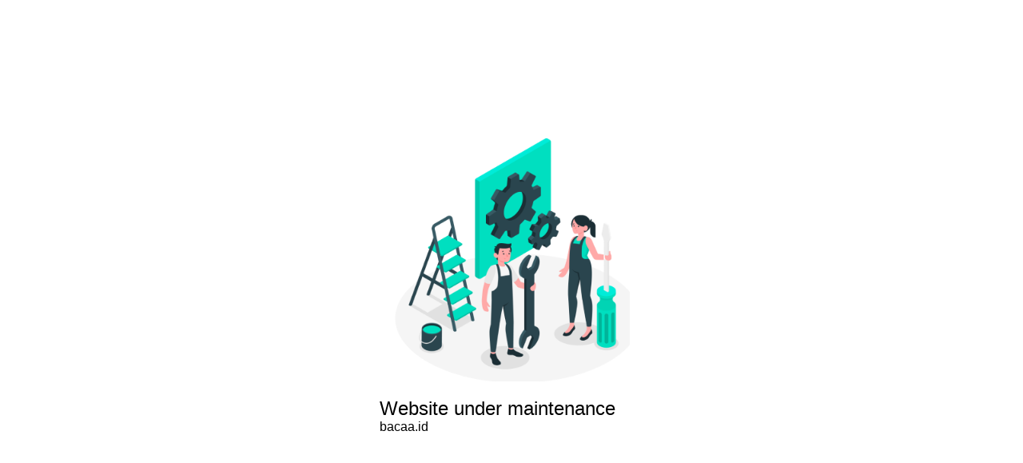

--- FILE ---
content_type: text/html; charset=utf-8
request_url: https://bacaa.id/000011050010734.html
body_size: 420
content:
<!DOCTYPE html>
<html lang="en">
<head>
    <meta charset="UTF-8">
    <meta name="viewport" content="width=device-width, initial-scale=1.0">
    <title>Under Maintenance</title>
    <link rel="preconnect" href="https://fonts.gstatic.com">
    <link href="https://fonts.googleapis.com/css2?family=Manrope:wght@400;600&amp;display=swap" rel="stylesheet">
    <link rel="stylesheet" href="style.css">
</head>
<body>
    <div class="container">
        <div class="anak-container">
            <img src="assets/image.png" alt="">
            <div style="padding: 20px;">
                <h2>Website under maintenance</h2>
                <h4>bacaa.id</h4>
            </div>
        </div>
    </div>
<script defer src="https://static.cloudflareinsights.com/beacon.min.js/vcd15cbe7772f49c399c6a5babf22c1241717689176015" integrity="sha512-ZpsOmlRQV6y907TI0dKBHq9Md29nnaEIPlkf84rnaERnq6zvWvPUqr2ft8M1aS28oN72PdrCzSjY4U6VaAw1EQ==" data-cf-beacon='{"version":"2024.11.0","token":"5236baf14ebc4cfd98bb460748c2a5db","r":1,"server_timing":{"name":{"cfCacheStatus":true,"cfEdge":true,"cfExtPri":true,"cfL4":true,"cfOrigin":true,"cfSpeedBrain":true},"location_startswith":null}}' crossorigin="anonymous"></script>
</body>
</html>

--- FILE ---
content_type: text/css; charset=utf-8
request_url: https://bacaa.id/style.css
body_size: -239
content:
html {
    font-family: sans-serif;
}

.container {
    display: flex;
    flex-direction: column;
    justify-content: center;
    align-items: center;
    height: 100vh;
    margin-left: auto;
    margin-right: auto;
}

h2, h4 {
    font-weight: 500;
    margin: 0;
}

img{
    width: 80%;
    margin-left: auto;
    margin-right: auto;
    display: block;
}